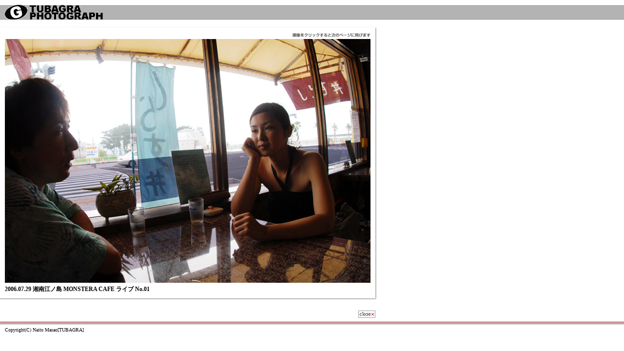

--- FILE ---
content_type: text/html
request_url: http://tubaphoto.com/gallery/2006/0729/01.html
body_size: 3430
content:
<html>
<head>
<title>2006.07.29 湘南江ノ島 MONSTERA CAFE ライブ</title>
<meta http-equiv="Content-Type" content="text/html; charset=x-sjis">


<link rel="stylesheet" href="../../../css/text_size.css"></head>

<body bgcolor="#FFFFFF" text="#000000" leftmargin="0" topmargin="0" marginwidth="0" marginheight="0" link="#000099" vlink="#666666" alink="#000099">
<table width="100%" border="0" cellspacing="0" cellpadding="0">
<tr>
<td height="10"><img src="../../img/clear.gif" width="10" height="10" border="0"></td>
</tr>
<tr> 
<td background="../../../img/head_lines.gif"><a href="../../../"><img src="../../../img/head_logo.gif" width="60" height="30" border="0" alt="TUBAGRA PHOTOGRAPH LOGO"></a><img src="../../../img/head_title.gif" width="155" height="30" border="0" alt="TUBAGRA PHOTOGRAPH"></td>
</tr>
</table>

<img src="../../../img/clear.gif" width="300" height="15" border="0"><br>

<table width="775" border="0" cellspacing="0" cellpadding="0">
<tr> 
<td width="10" height="10"><img src="../../../img/gaku_ue.gif" width="10" height="10" border="0"></td>
<td width="750"><img src="../../../img/gaku_ue.gif" width="750" height="10" border="0"></td>
<td width="15" height="10"><img src="../../../img/gaku_migiue.gif" width="15" height="10" border="0"></td>
</tr>
<tr> 
<td width="10"></td>
<td width="750" height="500">
<table width="100%" border="0" cellspacing="0" cellpadding="0">
<tr>
<td width="100%" valign="top" align="right""><img src="../../../img/pop_title_picts-atten.gif" width="160" height="15" border="0" alt="画像をクリックすると次のページに飛びます"></td>
</tr>
<tr> 
<td width="100%"><a href="02.html"><img src="img/01.jpg" width="750" height="500" border="0" alt="pic-No.01"></a></td>
</tr>
<tr> 
<td width="100%"><img src="../../../img/clear.gif" width="300" height="5" border="0"></td>
</tr>
<tr>
<td width="100%" class="text1"><span class="text1b">2006.07.29 湘南江ノ島 MONSTERA CAFE ライブ No.01</span>
</td>
</tr>
</table>
</td>
<td width="15" background="../../../img/gaku_yoko.gif"></td>
</tr>
<tr>
<td width="10" height="5"></td>
<td width="750" height="5"><img src="../../../img/clear.gif" width="300" height="5" border="0"></td>
<td width="15" height="5" background="../../../img/gaku_yoko.gif"></td>
</tr>

<tr>
<td width="10" height="10"><img src="../../../img/gaku_shita.gif" width="10" height="10" border="0"></td>
<td width="750" height="10"><img src="../../../img/gaku_shita.gif" width="750" height="10" border="0"></td>
<td width="15" height="10"><img src="../../../img/gaku_migishita.gif" width="15" height="10" border="0"></td>
</tr>
</table>

<img src="../../../img/clear.gif" width="300" height="20" border="0"><br>
<table width="770" border="0" cellspacing="0" cellpadding="0">
<tr>
<td>　</td>
<td align="right" valign="top" width="35"><a href="JavaScript:window.close()"><img src="../../../img/pop_bt_close.gif" width="35" height="15" border="0"></a></td>
</tr>
</table>


<img src="../../../img/clear.gif" width="300" height="5" border="0"><br>

<table width="100%" border="0" cellspacing="0" cellpadding="0">
<tr>
<td height="5"><img src="../../../img/footer_line.gif" width="100%" height="5" border="0"></td>
</tr>
<tr>
<td height="5"><img src="../../../img/clear.gif" width="100" height="5" border="0"></td>
</tr>
<tr>
<td class="text2"><img src="../../../img/clear.gif" width="10" height="10" border="0">Copyright(C) Naito Masao[TUBAGRA]</td>
</tr>
</table>

</body>
</html>


--- FILE ---
content_type: text/css
request_url: http://tubaphoto.com/css/text_size.css
body_size: 1249
content:
.text1 {  font-family: "ＭＳ Ｐゴシック", "Osaka"; font-size: 12px}
.text2 {  font-family: "ＭＳ Ｐゴシック", "Osaka"; font-size: 10px}
.text1b { font-family: "ＭＳ Ｐゴシック", "Osaka"; font-size: 12px ; font-weight: bold}
.text2b { font-family: "ＭＳ Ｐゴシック", "Osaka"; font-size: 10px ; font-weight: bold}
H1 { font-family: "ＭＳ Ｐゴシック", "Osaka"; font-size: 18px; font-weight: bold; padding-top: 0px; padding-bottom: 0px; margin-top: 0px; margin-right: 0px; margin-bottom: 0px; margin-left: 0px; padding-right: 0px; padding-left: 0px}
H2 { font-family: "ＭＳ Ｐゴシック", "Osaka"; font-size: 14px; font-weight: bold; padding-top: 0px; padding-bottom: 0px; margin-top: 0px; margin-right: 0px; margin-bottom: 0px; margin-left: 0px; padding-right: 0px; padding-left: 0px}
H3 { font-family: "ＭＳ Ｐゴシック", "Osaka"; font-size: 12px; font-weight: bold; padding-top: 0px; padding-bottom: 0px; margin-top: 0px; margin-right: 0px; margin-bottom: 0px; margin-left: 0px; padding-right: 0px; padding-left: 0px}
H4 { font-family: "ＭＳ Ｐゴシック", "Osaka"; font-size: 12px; padding-top: 0px; padding-bottom: 0px; margin-top: 0px; margin-right: 0px; margin-bottom: 0px; margin-left: 0px; padding-right: 0px; padding-left: 0px; font-weight: normal}